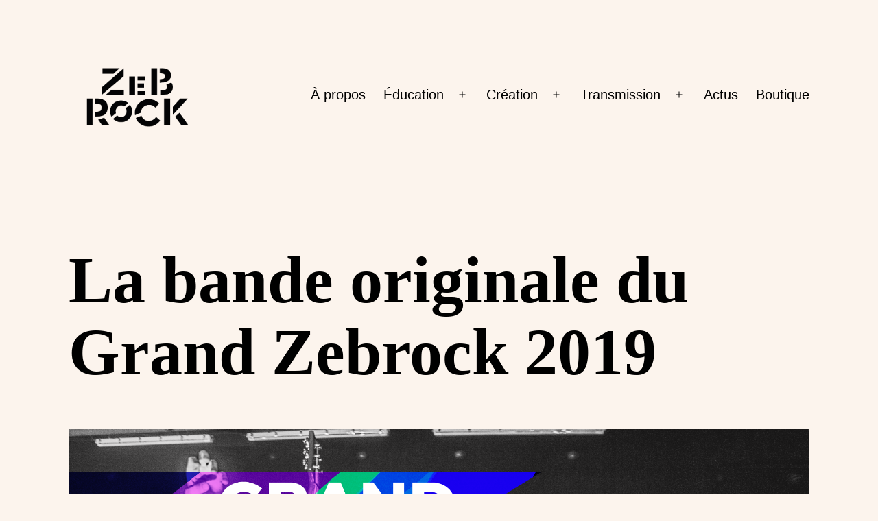

--- FILE ---
content_type: text/html; charset=UTF-8
request_url: http://zebrock.org/non-classe/la-bande-originale-du-grand-zebrock-2019/
body_size: 12729
content:
<!doctype html>
<html lang="fr-FR" xmlns:og="http://ogp.me/ns#" xmlns:fb="http://ogp.me/ns/fb#" >
<head>
	<meta charset="UTF-8" />
	<meta name="viewport" content="width=device-width, initial-scale=1" />
	<title>La bande originale du Grand Zebrock 2019 &#8211; Zebrock</title>
<meta name='robots' content='max-image-preview:large' />
<link rel="alternate" type="application/rss+xml" title="Zebrock &raquo; Flux" href="http://zebrock.org/feed/" />
<link rel="alternate" type="application/rss+xml" title="Zebrock &raquo; Flux des commentaires" href="http://zebrock.org/comments/feed/" />
<script>
window._wpemojiSettings = {"baseUrl":"https:\/\/s.w.org\/images\/core\/emoji\/14.0.0\/72x72\/","ext":".png","svgUrl":"https:\/\/s.w.org\/images\/core\/emoji\/14.0.0\/svg\/","svgExt":".svg","source":{"concatemoji":"http:\/\/zebrock.org\/wp-includes\/js\/wp-emoji-release.min.js?ver=6.4.7"}};
/*! This file is auto-generated */
!function(i,n){var o,s,e;function c(e){try{var t={supportTests:e,timestamp:(new Date).valueOf()};sessionStorage.setItem(o,JSON.stringify(t))}catch(e){}}function p(e,t,n){e.clearRect(0,0,e.canvas.width,e.canvas.height),e.fillText(t,0,0);var t=new Uint32Array(e.getImageData(0,0,e.canvas.width,e.canvas.height).data),r=(e.clearRect(0,0,e.canvas.width,e.canvas.height),e.fillText(n,0,0),new Uint32Array(e.getImageData(0,0,e.canvas.width,e.canvas.height).data));return t.every(function(e,t){return e===r[t]})}function u(e,t,n){switch(t){case"flag":return n(e,"\ud83c\udff3\ufe0f\u200d\u26a7\ufe0f","\ud83c\udff3\ufe0f\u200b\u26a7\ufe0f")?!1:!n(e,"\ud83c\uddfa\ud83c\uddf3","\ud83c\uddfa\u200b\ud83c\uddf3")&&!n(e,"\ud83c\udff4\udb40\udc67\udb40\udc62\udb40\udc65\udb40\udc6e\udb40\udc67\udb40\udc7f","\ud83c\udff4\u200b\udb40\udc67\u200b\udb40\udc62\u200b\udb40\udc65\u200b\udb40\udc6e\u200b\udb40\udc67\u200b\udb40\udc7f");case"emoji":return!n(e,"\ud83e\udef1\ud83c\udffb\u200d\ud83e\udef2\ud83c\udfff","\ud83e\udef1\ud83c\udffb\u200b\ud83e\udef2\ud83c\udfff")}return!1}function f(e,t,n){var r="undefined"!=typeof WorkerGlobalScope&&self instanceof WorkerGlobalScope?new OffscreenCanvas(300,150):i.createElement("canvas"),a=r.getContext("2d",{willReadFrequently:!0}),o=(a.textBaseline="top",a.font="600 32px Arial",{});return e.forEach(function(e){o[e]=t(a,e,n)}),o}function t(e){var t=i.createElement("script");t.src=e,t.defer=!0,i.head.appendChild(t)}"undefined"!=typeof Promise&&(o="wpEmojiSettingsSupports",s=["flag","emoji"],n.supports={everything:!0,everythingExceptFlag:!0},e=new Promise(function(e){i.addEventListener("DOMContentLoaded",e,{once:!0})}),new Promise(function(t){var n=function(){try{var e=JSON.parse(sessionStorage.getItem(o));if("object"==typeof e&&"number"==typeof e.timestamp&&(new Date).valueOf()<e.timestamp+604800&&"object"==typeof e.supportTests)return e.supportTests}catch(e){}return null}();if(!n){if("undefined"!=typeof Worker&&"undefined"!=typeof OffscreenCanvas&&"undefined"!=typeof URL&&URL.createObjectURL&&"undefined"!=typeof Blob)try{var e="postMessage("+f.toString()+"("+[JSON.stringify(s),u.toString(),p.toString()].join(",")+"));",r=new Blob([e],{type:"text/javascript"}),a=new Worker(URL.createObjectURL(r),{name:"wpTestEmojiSupports"});return void(a.onmessage=function(e){c(n=e.data),a.terminate(),t(n)})}catch(e){}c(n=f(s,u,p))}t(n)}).then(function(e){for(var t in e)n.supports[t]=e[t],n.supports.everything=n.supports.everything&&n.supports[t],"flag"!==t&&(n.supports.everythingExceptFlag=n.supports.everythingExceptFlag&&n.supports[t]);n.supports.everythingExceptFlag=n.supports.everythingExceptFlag&&!n.supports.flag,n.DOMReady=!1,n.readyCallback=function(){n.DOMReady=!0}}).then(function(){return e}).then(function(){var e;n.supports.everything||(n.readyCallback(),(e=n.source||{}).concatemoji?t(e.concatemoji):e.wpemoji&&e.twemoji&&(t(e.twemoji),t(e.wpemoji)))}))}((window,document),window._wpemojiSettings);
</script>
<style id='wp-emoji-styles-inline-css'>

	img.wp-smiley, img.emoji {
		display: inline !important;
		border: none !important;
		box-shadow: none !important;
		height: 1em !important;
		width: 1em !important;
		margin: 0 0.07em !important;
		vertical-align: -0.1em !important;
		background: none !important;
		padding: 0 !important;
	}
</style>
<link rel='stylesheet' id='wp-block-library-css' href='http://zebrock.org/wp-includes/css/dist/block-library/style.min.css?ver=6.4.7' media='all' />
<style id='wp-block-library-theme-inline-css'>
.wp-block-audio figcaption{color:#555;font-size:13px;text-align:center}.is-dark-theme .wp-block-audio figcaption{color:hsla(0,0%,100%,.65)}.wp-block-audio{margin:0 0 1em}.wp-block-code{border:1px solid #ccc;border-radius:4px;font-family:Menlo,Consolas,monaco,monospace;padding:.8em 1em}.wp-block-embed figcaption{color:#555;font-size:13px;text-align:center}.is-dark-theme .wp-block-embed figcaption{color:hsla(0,0%,100%,.65)}.wp-block-embed{margin:0 0 1em}.blocks-gallery-caption{color:#555;font-size:13px;text-align:center}.is-dark-theme .blocks-gallery-caption{color:hsla(0,0%,100%,.65)}.wp-block-image figcaption{color:#555;font-size:13px;text-align:center}.is-dark-theme .wp-block-image figcaption{color:hsla(0,0%,100%,.65)}.wp-block-image{margin:0 0 1em}.wp-block-pullquote{border-bottom:4px solid;border-top:4px solid;color:currentColor;margin-bottom:1.75em}.wp-block-pullquote cite,.wp-block-pullquote footer,.wp-block-pullquote__citation{color:currentColor;font-size:.8125em;font-style:normal;text-transform:uppercase}.wp-block-quote{border-left:.25em solid;margin:0 0 1.75em;padding-left:1em}.wp-block-quote cite,.wp-block-quote footer{color:currentColor;font-size:.8125em;font-style:normal;position:relative}.wp-block-quote.has-text-align-right{border-left:none;border-right:.25em solid;padding-left:0;padding-right:1em}.wp-block-quote.has-text-align-center{border:none;padding-left:0}.wp-block-quote.is-large,.wp-block-quote.is-style-large,.wp-block-quote.is-style-plain{border:none}.wp-block-search .wp-block-search__label{font-weight:700}.wp-block-search__button{border:1px solid #ccc;padding:.375em .625em}:where(.wp-block-group.has-background){padding:1.25em 2.375em}.wp-block-separator.has-css-opacity{opacity:.4}.wp-block-separator{border:none;border-bottom:2px solid;margin-left:auto;margin-right:auto}.wp-block-separator.has-alpha-channel-opacity{opacity:1}.wp-block-separator:not(.is-style-wide):not(.is-style-dots){width:100px}.wp-block-separator.has-background:not(.is-style-dots){border-bottom:none;height:1px}.wp-block-separator.has-background:not(.is-style-wide):not(.is-style-dots){height:2px}.wp-block-table{margin:0 0 1em}.wp-block-table td,.wp-block-table th{word-break:normal}.wp-block-table figcaption{color:#555;font-size:13px;text-align:center}.is-dark-theme .wp-block-table figcaption{color:hsla(0,0%,100%,.65)}.wp-block-video figcaption{color:#555;font-size:13px;text-align:center}.is-dark-theme .wp-block-video figcaption{color:hsla(0,0%,100%,.65)}.wp-block-video{margin:0 0 1em}.wp-block-template-part.has-background{margin-bottom:0;margin-top:0;padding:1.25em 2.375em}
</style>
<link rel='stylesheet' id='twenty-twenty-one-custom-color-overrides-css' href='http://zebrock.org/wp-content/themes/twentytwentyone/assets/css/custom-color-overrides.css?ver=2.1' media='all' />
<style id='twenty-twenty-one-custom-color-overrides-inline-css'>
:root .editor-styles-wrapper{--global--color-background: #fcf4ed;--global--color-primary: #000;--global--color-secondary: #000;--button--color-background: #000;--button--color-text-hover: #000;}
</style>
<style id='classic-theme-styles-inline-css'>
/*! This file is auto-generated */
.wp-block-button__link{color:#fff;background-color:#32373c;border-radius:9999px;box-shadow:none;text-decoration:none;padding:calc(.667em + 2px) calc(1.333em + 2px);font-size:1.125em}.wp-block-file__button{background:#32373c;color:#fff;text-decoration:none}
</style>
<style id='global-styles-inline-css'>
body{--wp--preset--color--black: #000000;--wp--preset--color--cyan-bluish-gray: #abb8c3;--wp--preset--color--white: #FFFFFF;--wp--preset--color--pale-pink: #f78da7;--wp--preset--color--vivid-red: #cf2e2e;--wp--preset--color--luminous-vivid-orange: #ff6900;--wp--preset--color--luminous-vivid-amber: #fcb900;--wp--preset--color--light-green-cyan: #7bdcb5;--wp--preset--color--vivid-green-cyan: #00d084;--wp--preset--color--pale-cyan-blue: #8ed1fc;--wp--preset--color--vivid-cyan-blue: #0693e3;--wp--preset--color--vivid-purple: #9b51e0;--wp--preset--color--dark-gray: #28303D;--wp--preset--color--gray: #39414D;--wp--preset--color--green: #D1E4DD;--wp--preset--color--blue: #D1DFE4;--wp--preset--color--purple: #D1D1E4;--wp--preset--color--red: #E4D1D1;--wp--preset--color--orange: #E4DAD1;--wp--preset--color--yellow: #EEEADD;--wp--preset--gradient--vivid-cyan-blue-to-vivid-purple: linear-gradient(135deg,rgba(6,147,227,1) 0%,rgb(155,81,224) 100%);--wp--preset--gradient--light-green-cyan-to-vivid-green-cyan: linear-gradient(135deg,rgb(122,220,180) 0%,rgb(0,208,130) 100%);--wp--preset--gradient--luminous-vivid-amber-to-luminous-vivid-orange: linear-gradient(135deg,rgba(252,185,0,1) 0%,rgba(255,105,0,1) 100%);--wp--preset--gradient--luminous-vivid-orange-to-vivid-red: linear-gradient(135deg,rgba(255,105,0,1) 0%,rgb(207,46,46) 100%);--wp--preset--gradient--very-light-gray-to-cyan-bluish-gray: linear-gradient(135deg,rgb(238,238,238) 0%,rgb(169,184,195) 100%);--wp--preset--gradient--cool-to-warm-spectrum: linear-gradient(135deg,rgb(74,234,220) 0%,rgb(151,120,209) 20%,rgb(207,42,186) 40%,rgb(238,44,130) 60%,rgb(251,105,98) 80%,rgb(254,248,76) 100%);--wp--preset--gradient--blush-light-purple: linear-gradient(135deg,rgb(255,206,236) 0%,rgb(152,150,240) 100%);--wp--preset--gradient--blush-bordeaux: linear-gradient(135deg,rgb(254,205,165) 0%,rgb(254,45,45) 50%,rgb(107,0,62) 100%);--wp--preset--gradient--luminous-dusk: linear-gradient(135deg,rgb(255,203,112) 0%,rgb(199,81,192) 50%,rgb(65,88,208) 100%);--wp--preset--gradient--pale-ocean: linear-gradient(135deg,rgb(255,245,203) 0%,rgb(182,227,212) 50%,rgb(51,167,181) 100%);--wp--preset--gradient--electric-grass: linear-gradient(135deg,rgb(202,248,128) 0%,rgb(113,206,126) 100%);--wp--preset--gradient--midnight: linear-gradient(135deg,rgb(2,3,129) 0%,rgb(40,116,252) 100%);--wp--preset--gradient--purple-to-yellow: linear-gradient(160deg, #D1D1E4 0%, #EEEADD 100%);--wp--preset--gradient--yellow-to-purple: linear-gradient(160deg, #EEEADD 0%, #D1D1E4 100%);--wp--preset--gradient--green-to-yellow: linear-gradient(160deg, #D1E4DD 0%, #EEEADD 100%);--wp--preset--gradient--yellow-to-green: linear-gradient(160deg, #EEEADD 0%, #D1E4DD 100%);--wp--preset--gradient--red-to-yellow: linear-gradient(160deg, #E4D1D1 0%, #EEEADD 100%);--wp--preset--gradient--yellow-to-red: linear-gradient(160deg, #EEEADD 0%, #E4D1D1 100%);--wp--preset--gradient--purple-to-red: linear-gradient(160deg, #D1D1E4 0%, #E4D1D1 100%);--wp--preset--gradient--red-to-purple: linear-gradient(160deg, #E4D1D1 0%, #D1D1E4 100%);--wp--preset--font-size--small: 18px;--wp--preset--font-size--medium: 20px;--wp--preset--font-size--large: 24px;--wp--preset--font-size--x-large: 42px;--wp--preset--font-size--extra-small: 16px;--wp--preset--font-size--normal: 20px;--wp--preset--font-size--extra-large: 40px;--wp--preset--font-size--huge: 96px;--wp--preset--font-size--gigantic: 144px;--wp--preset--spacing--20: 0.44rem;--wp--preset--spacing--30: 0.67rem;--wp--preset--spacing--40: 1rem;--wp--preset--spacing--50: 1.5rem;--wp--preset--spacing--60: 2.25rem;--wp--preset--spacing--70: 3.38rem;--wp--preset--spacing--80: 5.06rem;--wp--preset--shadow--natural: 6px 6px 9px rgba(0, 0, 0, 0.2);--wp--preset--shadow--deep: 12px 12px 50px rgba(0, 0, 0, 0.4);--wp--preset--shadow--sharp: 6px 6px 0px rgba(0, 0, 0, 0.2);--wp--preset--shadow--outlined: 6px 6px 0px -3px rgba(255, 255, 255, 1), 6px 6px rgba(0, 0, 0, 1);--wp--preset--shadow--crisp: 6px 6px 0px rgba(0, 0, 0, 1);}:where(.is-layout-flex){gap: 0.5em;}:where(.is-layout-grid){gap: 0.5em;}body .is-layout-flow > .alignleft{float: left;margin-inline-start: 0;margin-inline-end: 2em;}body .is-layout-flow > .alignright{float: right;margin-inline-start: 2em;margin-inline-end: 0;}body .is-layout-flow > .aligncenter{margin-left: auto !important;margin-right: auto !important;}body .is-layout-constrained > .alignleft{float: left;margin-inline-start: 0;margin-inline-end: 2em;}body .is-layout-constrained > .alignright{float: right;margin-inline-start: 2em;margin-inline-end: 0;}body .is-layout-constrained > .aligncenter{margin-left: auto !important;margin-right: auto !important;}body .is-layout-constrained > :where(:not(.alignleft):not(.alignright):not(.alignfull)){max-width: var(--wp--style--global--content-size);margin-left: auto !important;margin-right: auto !important;}body .is-layout-constrained > .alignwide{max-width: var(--wp--style--global--wide-size);}body .is-layout-flex{display: flex;}body .is-layout-flex{flex-wrap: wrap;align-items: center;}body .is-layout-flex > *{margin: 0;}body .is-layout-grid{display: grid;}body .is-layout-grid > *{margin: 0;}:where(.wp-block-columns.is-layout-flex){gap: 2em;}:where(.wp-block-columns.is-layout-grid){gap: 2em;}:where(.wp-block-post-template.is-layout-flex){gap: 1.25em;}:where(.wp-block-post-template.is-layout-grid){gap: 1.25em;}.has-black-color{color: var(--wp--preset--color--black) !important;}.has-cyan-bluish-gray-color{color: var(--wp--preset--color--cyan-bluish-gray) !important;}.has-white-color{color: var(--wp--preset--color--white) !important;}.has-pale-pink-color{color: var(--wp--preset--color--pale-pink) !important;}.has-vivid-red-color{color: var(--wp--preset--color--vivid-red) !important;}.has-luminous-vivid-orange-color{color: var(--wp--preset--color--luminous-vivid-orange) !important;}.has-luminous-vivid-amber-color{color: var(--wp--preset--color--luminous-vivid-amber) !important;}.has-light-green-cyan-color{color: var(--wp--preset--color--light-green-cyan) !important;}.has-vivid-green-cyan-color{color: var(--wp--preset--color--vivid-green-cyan) !important;}.has-pale-cyan-blue-color{color: var(--wp--preset--color--pale-cyan-blue) !important;}.has-vivid-cyan-blue-color{color: var(--wp--preset--color--vivid-cyan-blue) !important;}.has-vivid-purple-color{color: var(--wp--preset--color--vivid-purple) !important;}.has-black-background-color{background-color: var(--wp--preset--color--black) !important;}.has-cyan-bluish-gray-background-color{background-color: var(--wp--preset--color--cyan-bluish-gray) !important;}.has-white-background-color{background-color: var(--wp--preset--color--white) !important;}.has-pale-pink-background-color{background-color: var(--wp--preset--color--pale-pink) !important;}.has-vivid-red-background-color{background-color: var(--wp--preset--color--vivid-red) !important;}.has-luminous-vivid-orange-background-color{background-color: var(--wp--preset--color--luminous-vivid-orange) !important;}.has-luminous-vivid-amber-background-color{background-color: var(--wp--preset--color--luminous-vivid-amber) !important;}.has-light-green-cyan-background-color{background-color: var(--wp--preset--color--light-green-cyan) !important;}.has-vivid-green-cyan-background-color{background-color: var(--wp--preset--color--vivid-green-cyan) !important;}.has-pale-cyan-blue-background-color{background-color: var(--wp--preset--color--pale-cyan-blue) !important;}.has-vivid-cyan-blue-background-color{background-color: var(--wp--preset--color--vivid-cyan-blue) !important;}.has-vivid-purple-background-color{background-color: var(--wp--preset--color--vivid-purple) !important;}.has-black-border-color{border-color: var(--wp--preset--color--black) !important;}.has-cyan-bluish-gray-border-color{border-color: var(--wp--preset--color--cyan-bluish-gray) !important;}.has-white-border-color{border-color: var(--wp--preset--color--white) !important;}.has-pale-pink-border-color{border-color: var(--wp--preset--color--pale-pink) !important;}.has-vivid-red-border-color{border-color: var(--wp--preset--color--vivid-red) !important;}.has-luminous-vivid-orange-border-color{border-color: var(--wp--preset--color--luminous-vivid-orange) !important;}.has-luminous-vivid-amber-border-color{border-color: var(--wp--preset--color--luminous-vivid-amber) !important;}.has-light-green-cyan-border-color{border-color: var(--wp--preset--color--light-green-cyan) !important;}.has-vivid-green-cyan-border-color{border-color: var(--wp--preset--color--vivid-green-cyan) !important;}.has-pale-cyan-blue-border-color{border-color: var(--wp--preset--color--pale-cyan-blue) !important;}.has-vivid-cyan-blue-border-color{border-color: var(--wp--preset--color--vivid-cyan-blue) !important;}.has-vivid-purple-border-color{border-color: var(--wp--preset--color--vivid-purple) !important;}.has-vivid-cyan-blue-to-vivid-purple-gradient-background{background: var(--wp--preset--gradient--vivid-cyan-blue-to-vivid-purple) !important;}.has-light-green-cyan-to-vivid-green-cyan-gradient-background{background: var(--wp--preset--gradient--light-green-cyan-to-vivid-green-cyan) !important;}.has-luminous-vivid-amber-to-luminous-vivid-orange-gradient-background{background: var(--wp--preset--gradient--luminous-vivid-amber-to-luminous-vivid-orange) !important;}.has-luminous-vivid-orange-to-vivid-red-gradient-background{background: var(--wp--preset--gradient--luminous-vivid-orange-to-vivid-red) !important;}.has-very-light-gray-to-cyan-bluish-gray-gradient-background{background: var(--wp--preset--gradient--very-light-gray-to-cyan-bluish-gray) !important;}.has-cool-to-warm-spectrum-gradient-background{background: var(--wp--preset--gradient--cool-to-warm-spectrum) !important;}.has-blush-light-purple-gradient-background{background: var(--wp--preset--gradient--blush-light-purple) !important;}.has-blush-bordeaux-gradient-background{background: var(--wp--preset--gradient--blush-bordeaux) !important;}.has-luminous-dusk-gradient-background{background: var(--wp--preset--gradient--luminous-dusk) !important;}.has-pale-ocean-gradient-background{background: var(--wp--preset--gradient--pale-ocean) !important;}.has-electric-grass-gradient-background{background: var(--wp--preset--gradient--electric-grass) !important;}.has-midnight-gradient-background{background: var(--wp--preset--gradient--midnight) !important;}.has-small-font-size{font-size: var(--wp--preset--font-size--small) !important;}.has-medium-font-size{font-size: var(--wp--preset--font-size--medium) !important;}.has-large-font-size{font-size: var(--wp--preset--font-size--large) !important;}.has-x-large-font-size{font-size: var(--wp--preset--font-size--x-large) !important;}
.wp-block-navigation a:where(:not(.wp-element-button)){color: inherit;}
:where(.wp-block-post-template.is-layout-flex){gap: 1.25em;}:where(.wp-block-post-template.is-layout-grid){gap: 1.25em;}
:where(.wp-block-columns.is-layout-flex){gap: 2em;}:where(.wp-block-columns.is-layout-grid){gap: 2em;}
.wp-block-pullquote{font-size: 1.5em;line-height: 1.6;}
</style>
<link rel='stylesheet' id='twenty-twenty-one-style-css' href='http://zebrock.org/wp-content/themes/twentytwentyone/style.css?ver=2.1' media='all' />
<style id='twenty-twenty-one-style-inline-css'>
:root{--global--color-background: #fcf4ed;--global--color-primary: #000;--global--color-secondary: #000;--button--color-background: #000;--button--color-text-hover: #000;}
</style>
<link rel='stylesheet' id='twenty-twenty-one-print-style-css' href='http://zebrock.org/wp-content/themes/twentytwentyone/assets/css/print.css?ver=2.1' media='print' />
<script id="twenty-twenty-one-ie11-polyfills-js-after">
( Element.prototype.matches && Element.prototype.closest && window.NodeList && NodeList.prototype.forEach ) || document.write( '<script src="http://zebrock.org/wp-content/themes/twentytwentyone/assets/js/polyfills.js?ver=2.1"></scr' + 'ipt>' );
</script>
<script src="http://zebrock.org/wp-content/themes/twentytwentyone/assets/js/primary-navigation.js?ver=2.1" id="twenty-twenty-one-primary-navigation-script-js" defer data-wp-strategy="defer"></script>
<link rel="https://api.w.org/" href="http://zebrock.org/wp-json/" /><link rel="alternate" type="application/json" href="http://zebrock.org/wp-json/wp/v2/posts/4173" /><link rel="EditURI" type="application/rsd+xml" title="RSD" href="http://zebrock.org/xmlrpc.php?rsd" />
<meta name="generator" content="WordPress 6.4.7" />
<link rel="canonical" href="http://zebrock.org/non-classe/la-bande-originale-du-grand-zebrock-2019/" />
<link rel='shortlink' href='http://zebrock.org/?p=4173' />
<link rel="alternate" type="application/json+oembed" href="http://zebrock.org/wp-json/oembed/1.0/embed?url=http%3A%2F%2Fzebrock.org%2Fnon-classe%2Fla-bande-originale-du-grand-zebrock-2019%2F" />
<link rel="alternate" type="text/xml+oembed" href="http://zebrock.org/wp-json/oembed/1.0/embed?url=http%3A%2F%2Fzebrock.org%2Fnon-classe%2Fla-bande-originale-du-grand-zebrock-2019%2F&#038;format=xml" />
<style id="custom-background-css">
body.custom-background { background-color: #fcf4ed; }
</style>
	<link rel="icon" href="http://zebrock.org/wp-content/uploads/2022/08/cropped-favicon4-32x32.png" sizes="32x32" />
<link rel="icon" href="http://zebrock.org/wp-content/uploads/2022/08/cropped-favicon4-192x192.png" sizes="192x192" />
<link rel="apple-touch-icon" href="http://zebrock.org/wp-content/uploads/2022/08/cropped-favicon4-180x180.png" />
<meta name="msapplication-TileImage" content="http://zebrock.org/wp-content/uploads/2022/08/cropped-favicon4-270x270.png" />
		<style id="wp-custom-css">
			.entry-header { border-bottom: 0px !important;}

.entry-header > h1 { 
	font-family: 'Montserrat';
    font-weight: bold;
}

.paxzebrocka {
	font-family: 'Montserrat';
}


@keyframes animRnbw {
  0%   {background-color: #7c51a1;}
  15%  {background-color: #0088cb;}
  25%  {background-color: #69b3e3;}
  50%  {background-color: #2fb56a;}
  65%  {background-color: #ffcc4e;}
  80%  {background-color: #df7f58;}
  90% {background-color: #d34d4f;}
	  100%   {background-color: #7c51a1;}
}		</style>
		
<!-- START - Heateor Open Graph Meta Tags 1.1.11 -->
<link rel="canonical" href="http://zebrock.org/non-classe/la-bande-originale-du-grand-zebrock-2019/"/>
<meta name="description" content="Avec Alysce, MAB, Martin Luminet, Niki Demiller, Rovski et Steve Amber Zebrock est fière de vous présenter la relève 2019 du Grand Zebrock. La chanson francophone y est à l’honneur avec Alysce, Martin Luminet, Niki Demiller ; les duos avec Rovski et MAB ; sans oublier une touche rock n’roll avec Ste"/>
<meta property="og:locale" content="fr_FR"/>
<meta property="og:site_name" content="Zebrock"/>
<meta property="og:title" content="La bande originale du Grand Zebrock 2019"/>
<meta property="og:url" content="http://zebrock.org/non-classe/la-bande-originale-du-grand-zebrock-2019/"/>
<meta property="og:type" content="article"/>
<meta property="og:image" content="http://zebrock.org/wp-content/uploads/2019/03/bandeau-FB-demi-finale.png"/>
<meta property="og:description" content="Avec Alysce, MAB, Martin Luminet, Niki Demiller, Rovski et Steve Amber Zebrock est fière de vous présenter la relève 2019 du Grand Zebrock. La chanson francophone y est à l’honneur avec Alysce, Martin Luminet, Niki Demiller ; les duos avec Rovski et MAB ; sans oublier une touche rock n’roll avec Ste"/>
<meta name="twitter:title" content="La bande originale du Grand Zebrock 2019"/>
<meta name="twitter:url" content="http://zebrock.org/non-classe/la-bande-originale-du-grand-zebrock-2019/"/>
<meta name="twitter:description" content="Avec Alysce, MAB, Martin Luminet, Niki Demiller, Rovski et Steve Amber Zebrock est fière de vous présenter la relève 2019 du Grand Zebrock. La chanson francophone y est à l’honneur avec Alysce, Martin Luminet, Niki Demiller ; les duos avec Rovski et MAB ; sans oublier une touche rock n’roll avec Ste"/>
<meta name="twitter:image" content="http://zebrock.org/wp-content/uploads/2019/03/bandeau-FB-demi-finale.png"/>
<meta name="twitter:card" content="summary_large_image"/>
<meta itemprop="name" content="La bande originale du Grand Zebrock 2019"/>
<meta itemprop="description" content="Avec Alysce, MAB, Martin Luminet, Niki Demiller, Rovski et Steve Amber Zebrock est fière de vous présenter la relève 2019 du Grand Zebrock. La chanson francophone y est à l’honneur avec Alysce, Martin Luminet, Niki Demiller ; les duos avec Rovski et MAB ; sans oublier une touche rock n’roll avec Ste"/>
<meta itemprop="image" content="http://zebrock.org/wp-content/uploads/2019/03/bandeau-FB-demi-finale.png"/>
<!-- END - Heateor Open Graph Meta Tags -->

</head>

<body class="post-template-default single single-post postid-4173 single-format-standard custom-background wp-custom-logo wp-embed-responsive is-light-theme has-background-white no-js singular has-main-navigation">
<div id="page" class="site">
	<a class="skip-link screen-reader-text" href="#content">
		Aller au contenu	</a>

	
<header id="masthead" class="site-header has-logo has-menu">

	

<div class="site-branding">

			<div class="site-logo"><a href="http://zebrock.org/" class="custom-logo-link" rel="home"><img width="600" height="299" src="http://zebrock.org/wp-content/uploads/2022/08/cropped-zebrock_logoZebrock-solo600px.png" class="custom-logo" alt="Zebrock" decoding="async" fetchpriority="high" srcset="http://zebrock.org/wp-content/uploads/2022/08/cropped-zebrock_logoZebrock-solo600px.png 600w, http://zebrock.org/wp-content/uploads/2022/08/cropped-zebrock_logoZebrock-solo600px-300x150.png 300w" sizes="(max-width: 600px) 100vw, 600px" /></a></div>
	
						<p class="screen-reader-text"><a href="http://zebrock.org/">Zebrock</a></p>
			
	</div><!-- .site-branding -->
	
	<nav id="site-navigation" class="primary-navigation" aria-label="Menu principal">
		<div class="menu-button-container">
			<button id="primary-mobile-menu" class="button" aria-controls="primary-menu-list" aria-expanded="false">
				<span class="dropdown-icon open">Menu					<svg class="svg-icon" width="24" height="24" aria-hidden="true" role="img" focusable="false" viewBox="0 0 24 24" fill="none" xmlns="http://www.w3.org/2000/svg"><path fill-rule="evenodd" clip-rule="evenodd" d="M4.5 6H19.5V7.5H4.5V6ZM4.5 12H19.5V13.5H4.5V12ZM19.5 18H4.5V19.5H19.5V18Z" fill="currentColor"/></svg>				</span>
				<span class="dropdown-icon close">Fermer					<svg class="svg-icon" width="24" height="24" aria-hidden="true" role="img" focusable="false" viewBox="0 0 24 24" fill="none" xmlns="http://www.w3.org/2000/svg"><path fill-rule="evenodd" clip-rule="evenodd" d="M12 10.9394L5.53033 4.46973L4.46967 5.53039L10.9393 12.0001L4.46967 18.4697L5.53033 19.5304L12 13.0607L18.4697 19.5304L19.5303 18.4697L13.0607 12.0001L19.5303 5.53039L18.4697 4.46973L12 10.9394Z" fill="currentColor"/></svg>				</span>
			</button><!-- #primary-mobile-menu -->
		</div><!-- .menu-button-container -->
		<div class="primary-menu-container"><ul id="primary-menu-list" class="menu-wrapper"><li id="menu-item-10376" class="menu-item menu-item-type-post_type menu-item-object-page menu-item-10376"><a href="http://zebrock.org/a-propos/">À propos</a></li>
<li id="menu-item-11245" class="menu-item menu-item-type-post_type menu-item-object-page menu-item-has-children menu-item-11245"><a href="http://zebrock.org/education/">Éducation</a><button class="sub-menu-toggle" aria-expanded="false" onClick="twentytwentyoneExpandSubMenu(this)"><span class="icon-plus"><svg class="svg-icon" width="18" height="18" aria-hidden="true" role="img" focusable="false" viewBox="0 0 24 24" fill="none" xmlns="http://www.w3.org/2000/svg"><path fill-rule="evenodd" clip-rule="evenodd" d="M18 11.2h-5.2V6h-1.6v5.2H6v1.6h5.2V18h1.6v-5.2H18z" fill="currentColor"/></svg></span><span class="icon-minus"><svg class="svg-icon" width="18" height="18" aria-hidden="true" role="img" focusable="false" viewBox="0 0 24 24" fill="none" xmlns="http://www.w3.org/2000/svg"><path fill-rule="evenodd" clip-rule="evenodd" d="M6 11h12v2H6z" fill="currentColor"/></svg></span><span class="screen-reader-text">Ouvrir le menu</span></button>
<ul class="sub-menu">
	<li id="menu-item-13696" class="menu-item menu-item-type-post_type menu-item-object-page menu-item-13696"><a href="http://zebrock.org/projets-educatifs/">Nos offres de projets éducatifs</a></li>
	<li id="menu-item-11589" class="menu-item menu-item-type-post_type menu-item-object-page menu-item-11589"><a href="http://zebrock.org/la-culture-et-lart-au-college/">La Culture et l’Art au Collège</a></li>
	<li id="menu-item-11572" class="menu-item menu-item-type-post_type menu-item-object-page menu-item-11572"><a href="http://zebrock.org/comprendre-la-marseillaise/">Comprendre la Marseillaise</a></li>
	<li id="menu-item-12447" class="menu-item menu-item-type-post_type menu-item-object-page menu-item-12447"><a href="http://zebrock.org/education/in-situ/">Comédie musicale</a></li>
	<li id="menu-item-11568" class="menu-item menu-item-type-post_type menu-item-object-page menu-item-11568"><a href="http://zebrock.org/zebrock-au-bahut/">Zebrock Au Bahut</a></li>
	<li id="menu-item-11567" class="menu-item menu-item-type-post_type menu-item-object-page menu-item-11567"><a href="http://zebrock.org/melomanes/">Mélomanes !</a></li>
	<li id="menu-item-11602" class="menu-item menu-item-type-post_type menu-item-object-page menu-item-11602"><a href="http://zebrock.org/interventions-en-champ-social/">Interventions en champ social</a></li>
</ul>
</li>
<li id="menu-item-11616" class="menu-item menu-item-type-post_type menu-item-object-page menu-item-has-children menu-item-11616"><a href="http://zebrock.org/creation/">Création</a><button class="sub-menu-toggle" aria-expanded="false" onClick="twentytwentyoneExpandSubMenu(this)"><span class="icon-plus"><svg class="svg-icon" width="18" height="18" aria-hidden="true" role="img" focusable="false" viewBox="0 0 24 24" fill="none" xmlns="http://www.w3.org/2000/svg"><path fill-rule="evenodd" clip-rule="evenodd" d="M18 11.2h-5.2V6h-1.6v5.2H6v1.6h5.2V18h1.6v-5.2H18z" fill="currentColor"/></svg></span><span class="icon-minus"><svg class="svg-icon" width="18" height="18" aria-hidden="true" role="img" focusable="false" viewBox="0 0 24 24" fill="none" xmlns="http://www.w3.org/2000/svg"><path fill-rule="evenodd" clip-rule="evenodd" d="M6 11h12v2H6z" fill="currentColor"/></svg></span><span class="screen-reader-text">Ouvrir le menu</span></button>
<ul class="sub-menu">
	<li id="menu-item-10249" class="menu-item menu-item-type-post_type menu-item-object-page menu-item-has-children menu-item-10249"><a href="http://zebrock.org/grand-zebrock/">Grand Zebrock</a>
	<ul class="sub-menu">
		<li id="menu-item-16130" class="menu-item menu-item-type-post_type menu-item-object-page menu-item-16130"><a href="http://zebrock.org/creation/grand-zebrock-2026/">Grand Zebrock 2026</a></li>
		<li id="menu-item-11631" class="menu-item menu-item-type-post_type menu-item-object-page menu-item-11631"><a href="http://zebrock.org/rencontres-professionnelles/">Rencontres professionnelles</a></li>
		<li id="menu-item-10423" class="menu-item menu-item-type-post_type menu-item-object-page menu-item-10423"><a href="http://zebrock.org/master-classes/">Les Master classes</a></li>
	</ul>
</li>
	<li id="menu-item-15259" class="menu-item menu-item-type-post_type menu-item-object-page menu-item-has-children menu-item-15259"><a href="http://zebrock.org/creation/scene-zebrock/">Scènes Zebrock</a>
	<ul class="sub-menu">
		<li id="menu-item-12364" class="menu-item menu-item-type-post_type menu-item-object-page menu-item-12364"><a href="http://zebrock.org/creation/http-zebrock-org-creation-scene-zebrock-fete-de-lhumanite/">Scènes Zebrock de la Fête de l’Humanité</a></li>
		<li id="menu-item-11544" class="menu-item menu-item-type-post_type menu-item-object-page menu-item-11544"><a href="http://zebrock.org/les-scenes-zebrock-x-cafe-la-peche/">Les Scènes Zebrock x Café La Pêche</a></li>
	</ul>
</li>
	<li id="menu-item-11545" class="menu-item menu-item-type-post_type menu-item-object-page menu-item-11545"><a href="http://zebrock.org/la-belle-releve/">La Belle Relève</a></li>
	<li id="menu-item-15907" class="menu-item menu-item-type-post_type menu-item-object-page menu-item-15907"><a href="http://zebrock.org/forte/">FoRTE</a></li>
</ul>
</li>
<li id="menu-item-13002" class="menu-item menu-item-type-post_type menu-item-object-page menu-item-has-children menu-item-13002"><a href="http://zebrock.org/transmission/">Transmission</a><button class="sub-menu-toggle" aria-expanded="false" onClick="twentytwentyoneExpandSubMenu(this)"><span class="icon-plus"><svg class="svg-icon" width="18" height="18" aria-hidden="true" role="img" focusable="false" viewBox="0 0 24 24" fill="none" xmlns="http://www.w3.org/2000/svg"><path fill-rule="evenodd" clip-rule="evenodd" d="M18 11.2h-5.2V6h-1.6v5.2H6v1.6h5.2V18h1.6v-5.2H18z" fill="currentColor"/></svg></span><span class="icon-minus"><svg class="svg-icon" width="18" height="18" aria-hidden="true" role="img" focusable="false" viewBox="0 0 24 24" fill="none" xmlns="http://www.w3.org/2000/svg"><path fill-rule="evenodd" clip-rule="evenodd" d="M6 11h12v2H6z" fill="currentColor"/></svg></span><span class="screen-reader-text">Ouvrir le menu</span></button>
<ul class="sub-menu">
	<li id="menu-item-10370" class="menu-item menu-item-type-post_type menu-item-object-page menu-item-has-children menu-item-10370"><a href="http://zebrock.org/un-monde-de-musique/">Un monde de musique</a>
	<ul class="sub-menu">
		<li id="menu-item-11788" class="menu-item menu-item-type-post_type menu-item-object-page menu-item-11788"><a href="http://zebrock.org/un-monde-de-musique/formation/">La formation à la médiation musicale</a></li>
		<li id="menu-item-11978" class="menu-item menu-item-type-post_type menu-item-object-page menu-item-11978"><a href="http://zebrock.org/un-monde-de-musique/les-jeux/">Les jeux</a></li>
	</ul>
</li>
	<li id="menu-item-10369" class="menu-item menu-item-type-post_type menu-item-object-page menu-item-10369"><a href="http://zebrock.org/melo/">Mélo</a></li>
	<li id="menu-item-1170" class="menu-item menu-item-type-taxonomy menu-item-object-category menu-item-1170"><a href="http://zebrock.org/category/projets/histoire-du-rock/">Une histoire du rock pour les ados</a></li>
</ul>
</li>
<li id="menu-item-10129" class="menu-item menu-item-type-post_type menu-item-object-page menu-item-10129"><a href="http://zebrock.org/actua/">Actus</a></li>
<li id="menu-item-15112" class="menu-item menu-item-type-post_type menu-item-object-page menu-item-15112"><a href="http://zebrock.org/boutique/">Boutique</a></li>
</ul></div>	</nav><!-- #site-navigation -->
	
</header><!-- #masthead -->

	<div id="content" class="site-content">
		<div id="primary" class="content-area">
			<main id="main" class="site-main">

<article id="post-4173" class="post-4173 post type-post status-publish format-standard has-post-thumbnail hentry category-non-classe entry">

	<header class="entry-header alignwide">
		<h1 class="entry-title">La bande originale du Grand Zebrock 2019</h1>		
		
			<figure class="post-thumbnail">
				<img width="1568" height="882" src="http://zebrock.org/wp-content/uploads/2019/03/bandeau-FB-demi-finale.png" class="attachment-post-thumbnail size-post-thumbnail wp-post-image" alt="" decoding="async" srcset="http://zebrock.org/wp-content/uploads/2019/03/bandeau-FB-demi-finale.png 1920w, http://zebrock.org/wp-content/uploads/2019/03/bandeau-FB-demi-finale-300x169.png 300w, http://zebrock.org/wp-content/uploads/2019/03/bandeau-FB-demi-finale-768x432.png 768w, http://zebrock.org/wp-content/uploads/2019/03/bandeau-FB-demi-finale-1100x619.png 1100w, http://zebrock.org/wp-content/uploads/2019/03/bandeau-FB-demi-finale-530x298.png 530w" sizes="(max-width: 1568px) 100vw, 1568px" style="width:100%;height:56.25%;max-width:1920px;" />							</figure><!-- .post-thumbnail -->

					</header><!-- .entry-header -->

	<div class="entry-content">
		
<h3 class="wp-block-heading">Avec Alysce, MAB, Martin Luminet, Niki Demiller, Rovski et Steve Amber</h3>



<p>Zebrock est fière de vous présenter la relève 2019 du Grand Zebrock. La chanson francophone y est à l’honneur avec Alysce, Martin Luminet, Niki Demiller ; les duos avec Rovski et MAB ; sans oublier une touche rock n’roll avec Steve Amber.</p>



<ul>
<li><a href="https://www.facebook.com/alyscemusic/?__tn__=K-R&amp;eid=ARA9hr8518sj4226-wN5G4-Vt3eGtHSwzb4veef5l9tEY3SxHqXpG47BlvMQeMAlfPVPETEGj_t7PaM0&amp;fref=mentions&amp;__xts__%5B0%5D=68.[base64]" target="_blank" rel="noreferrer noopener" aria-label=" (s’ouvre dans un nouvel onglet)">Alysce</a>, est chanteuse-compositrice et guitariste. Ne nous fions pas à ses allures de gamine, ses chansons n’en sont pas moins sensuelles et révoltées. En 2018, elle sort son premier EP : « Désir de révolte ». </li>
</ul>



<div class="wp-block-image">
<figure class="aligncenter is-resized"><img decoding="async" class="wp-image-4189" src="http://zebrock.org/wp-content/uploads/2019/03/COUV_ALYSCE-127x127_2018_02-crédit-Frédéric-Blancot-1100x1100.jpg" alt="" width="275" height="275" srcset="http://zebrock.org/wp-content/uploads/2019/03/COUV_ALYSCE-127x127_2018_02-crédit-Frédéric-Blancot-1100x1100.jpg 1100w, http://zebrock.org/wp-content/uploads/2019/03/COUV_ALYSCE-127x127_2018_02-crédit-Frédéric-Blancot-300x300.jpg 300w, http://zebrock.org/wp-content/uploads/2019/03/COUV_ALYSCE-127x127_2018_02-crédit-Frédéric-Blancot-768x768.jpg 768w, http://zebrock.org/wp-content/uploads/2019/03/COUV_ALYSCE-127x127_2018_02-crédit-Frédéric-Blancot-530x530.jpg 530w, http://zebrock.org/wp-content/uploads/2019/03/COUV_ALYSCE-127x127_2018_02-crédit-Frédéric-Blancot-100x100.jpg 100w, http://zebrock.org/wp-content/uploads/2019/03/COUV_ALYSCE-127x127_2018_02-crédit-Frédéric-Blancot.jpg 1500w" sizes="(max-width: 275px) 100vw, 275px" /></figure>
</div>



<ul>
<li><a href="https://www.facebook.com/Niki2000R/?__tn__=K-R&amp;eid=ARDjHlGBUF-SiTBmSJhA2vu4IgOWGZ_7jWIkhoeRMHNCnpMlEw8vT1U4GOedxYtyr-5cHUFMmgeefOmx&amp;fref=mentions&amp;__xts__%5B0%5D=68.[base64]" target="_blank" rel="noreferrer noopener" aria-label=" (s’ouvre dans un nouvel onglet)">Niki Demiller</a> chante le blues du tertiaire, une déprime post moderne sur fond de pop pianiste, fusion de timbres classiques et synthés analogiques. Inspiré par « La mort d’Orion » du maître Manset, il planche actuellement sur son premier album, un album concept.</li>
</ul>



<div class="wp-block-image">
<figure class="aligncenter is-resized"><img decoding="async" class="wp-image-4193" src="http://zebrock.org/wp-content/uploads/2019/03/81D-T3rAvuL._SS500_.jpg" alt="" width="250" height="250" srcset="http://zebrock.org/wp-content/uploads/2019/03/81D-T3rAvuL._SS500_.jpg 500w, http://zebrock.org/wp-content/uploads/2019/03/81D-T3rAvuL._SS500_-300x300.jpg 300w, http://zebrock.org/wp-content/uploads/2019/03/81D-T3rAvuL._SS500_-100x100.jpg 100w" sizes="(max-width: 250px) 100vw, 250px" /></figure>
</div>



<ul>
<li><a href="https://www.facebook.com/martin.luminet.le.chanteur/?__tn__=K-R&amp;eid=ARCckLKsrqMJjyxS5mKnC0-5sDsW98qRAo7G_mGDOfz53vs08UKulACMb9LskR9YWoNGNvAO_Avu-RVP&amp;fref=mentions&amp;__xts__%5B0%5D=68.[base64]" target="_blank" rel="noreferrer noopener" aria-label=" (s’ouvre dans un nouvel onglet)">Martin Luminet</a> est auteur, compositeur et interprète. A première vue, certains pourraient y voir la relève d’une chanson française bien sage mais Marin Luminet a pris la bonne habitude de faire tout le contraire de ce que l’on attend de lui…</li>
</ul>



<div class="wp-block-image">
<figure class="aligncenter is-resized"><img decoding="async" class="wp-image-4194" src="http://zebrock.org/wp-content/uploads/2019/03/Martin-Luminet-c-Ines-Chtouki_carré-1100x1102.jpg" alt="" width="275" height="276" srcset="http://zebrock.org/wp-content/uploads/2019/03/Martin-Luminet-c-Ines-Chtouki_carré-1100x1100.jpg 1100w, http://zebrock.org/wp-content/uploads/2019/03/Martin-Luminet-c-Ines-Chtouki_carré-300x300.jpg 300w, http://zebrock.org/wp-content/uploads/2019/03/Martin-Luminet-c-Ines-Chtouki_carré-768x769.jpg 768w, http://zebrock.org/wp-content/uploads/2019/03/Martin-Luminet-c-Ines-Chtouki_carré-530x531.jpg 530w, http://zebrock.org/wp-content/uploads/2019/03/Martin-Luminet-c-Ines-Chtouki_carré-100x100.jpg 100w, http://zebrock.org/wp-content/uploads/2019/03/Martin-Luminet-c-Ines-Chtouki_carré.jpg 1333w" sizes="(max-width: 275px) 100vw, 275px" /></figure>
</div>



<ul>
<li><a href="https://www.facebook.com/MABofficiel/" target="_blank" rel="noreferrer noopener" aria-label=" (s’ouvre dans un nouvel onglet)">MAB</a> c’est deux frères, Gabriel au chant et à la plume et Hadrien le chercheur de sons. Animés par deux lubies distinctes et unis d’une complicité profonde, ils créent une pop urbaine et exaltante ! Leur single « L&rsquo;Instant de Grâce » verra le jour fin mars.</li>
</ul>



<div class="wp-block-image">
<figure class="aligncenter is-resized"><img loading="lazy" decoding="async" class="wp-image-4195" src="http://zebrock.org/wp-content/uploads/2019/03/LINSTANTDEGRACE-1100x1100.jpg" alt="" width="275" height="275" srcset="http://zebrock.org/wp-content/uploads/2019/03/LINSTANTDEGRACE-1100x1100.jpg 1100w, http://zebrock.org/wp-content/uploads/2019/03/LINSTANTDEGRACE-300x300.jpg 300w, http://zebrock.org/wp-content/uploads/2019/03/LINSTANTDEGRACE-768x768.jpg 768w, http://zebrock.org/wp-content/uploads/2019/03/LINSTANTDEGRACE-1920x1920.jpg 1920w, http://zebrock.org/wp-content/uploads/2019/03/LINSTANTDEGRACE-530x530.jpg 530w, http://zebrock.org/wp-content/uploads/2019/03/LINSTANTDEGRACE-100x100.jpg 100w" sizes="(max-width: 275px) 100vw, 275px" /></figure>
</div>



<ul>
<li><a href="https://www.facebook.com/Rovskiofficiel/" target="_blank" rel="noreferrer noopener" aria-label="ROVSKI  (s’ouvre dans un nouvel onglet)">ROVSKI </a>ce sont deux filles, leurs loopers, une multitude d&rsquo;instruments, deux voix qui se mêlent. Alliant l’organique des instruments à l’électricité des samplers elles chantent comme on jette un sort. Leur  premier EP Mangroves sort en mars !</li>
</ul>



<div class="wp-block-image">
<figure class="aligncenter is-resized"><img loading="lazy" decoding="async" class="wp-image-4197" src="http://zebrock.org/wp-content/uploads/2019/03/Rovski_EPMangroves_1440x1440-1100x1100.jpg" alt="" width="275" height="275" srcset="http://zebrock.org/wp-content/uploads/2019/03/Rovski_EPMangroves_1440x1440-1100x1100.jpg 1100w, http://zebrock.org/wp-content/uploads/2019/03/Rovski_EPMangroves_1440x1440-300x300.jpg 300w, http://zebrock.org/wp-content/uploads/2019/03/Rovski_EPMangroves_1440x1440-768x768.jpg 768w, http://zebrock.org/wp-content/uploads/2019/03/Rovski_EPMangroves_1440x1440-530x530.jpg 530w, http://zebrock.org/wp-content/uploads/2019/03/Rovski_EPMangroves_1440x1440-100x100.jpg 100w, http://zebrock.org/wp-content/uploads/2019/03/Rovski_EPMangroves_1440x1440.jpg 1440w" sizes="(max-width: 275px) 100vw, 275px" /></figure>
</div>



<ul>
<li><a href="https://www.facebook.com/SteveAmber/" target="_blank" rel="noreferrer noopener" aria-label="STEVE AMBER (s’ouvre dans un nouvel onglet)">STEVE AMBER</a>, le quatuor indie rock offre des mélodies aériennes auxquelles se joignent des textes oniriques sur fond de psychédélisme sillonnant au-delà des collines de l’esprit humain. Leur deuxième EP « From A Temple on The Hill » est sorti en septembre 2018.</li>
</ul>



<div class="wp-block-image">
<figure class="aligncenter is-resized"><img loading="lazy" decoding="async" class="wp-image-4198" src="http://zebrock.org/wp-content/uploads/2019/03/STEVE-AMBER-HD.-Copyright-Adrien-Di-Bona-copie_carré-1100x1100.jpg" alt="" width="275" height="275" srcset="http://zebrock.org/wp-content/uploads/2019/03/STEVE-AMBER-HD.-Copyright-Adrien-Di-Bona-copie_carré-1100x1100.jpg 1100w, http://zebrock.org/wp-content/uploads/2019/03/STEVE-AMBER-HD.-Copyright-Adrien-Di-Bona-copie_carré-300x300.jpg 300w, http://zebrock.org/wp-content/uploads/2019/03/STEVE-AMBER-HD.-Copyright-Adrien-Di-Bona-copie_carré-768x768.jpg 768w, http://zebrock.org/wp-content/uploads/2019/03/STEVE-AMBER-HD.-Copyright-Adrien-Di-Bona-copie_carré-1920x1920.jpg 1920w, http://zebrock.org/wp-content/uploads/2019/03/STEVE-AMBER-HD.-Copyright-Adrien-Di-Bona-copie_carré-530x530.jpg 530w, http://zebrock.org/wp-content/uploads/2019/03/STEVE-AMBER-HD.-Copyright-Adrien-Di-Bona-copie_carré-100x100.jpg 100w" sizes="(max-width: 275px) 100vw, 275px" /></figure>
</div>



<p>Retrouver la sélection 2019 du Grand Zebrock, les 15 et 16 mai sur scène pour les demi-finales !</p>



<p>Event : https://www.facebook.com/events/546083062577055/</p>
	</div><!-- .entry-content -->

	<footer class="entry-footer default-max-width">
		<div class="posted-by"><span class="posted-on">Publié le <time class="entry-date published updated" datetime="2019-03-05T14:28:41+01:00">5 mars 2019</time></span><span class="byline">Par <a href="http://zebrock.org/author/zebrock/" rel="author">Zebrock</a></span></div><div class="post-taxonomies"><span class="cat-links">Catégorisé comme <a href="http://zebrock.org/category/non-classe/" rel="category tag">Non classé</a> </span></div>	</footer><!-- .entry-footer -->

				
</article><!-- #post-4173 -->

	<nav class="navigation post-navigation" aria-label="Publications">
		<h2 class="screen-reader-text">Navigation de l’article</h2>
		<div class="nav-links"><div class="nav-previous"><a href="http://zebrock.org/projets/melomanes/la-musique-en-commun-x-premiere-seine-zebrock-ouvre-le-bal/" rel="prev"><p class="meta-nav"><svg class="svg-icon" width="24" height="24" aria-hidden="true" role="img" focusable="false" viewBox="0 0 24 24" fill="none" xmlns="http://www.w3.org/2000/svg"><path fill-rule="evenodd" clip-rule="evenodd" d="M20 13v-2H8l4-4-1-2-7 7 7 7 1-2-4-4z" fill="currentColor"/></svg>Publication précédente</p><p class="post-title">La musique en commun x Première Seine : Zebrock ouvre le bal !</p></a></div><div class="nav-next"><a href="http://zebrock.org/projets/melomanes/le-rallye-des-metiers-de-la-musique-2019/" rel="next"><p class="meta-nav">Publication suivante<svg class="svg-icon" width="24" height="24" aria-hidden="true" role="img" focusable="false" viewBox="0 0 24 24" fill="none" xmlns="http://www.w3.org/2000/svg"><path fill-rule="evenodd" clip-rule="evenodd" d="m4 13v-2h12l-4-4 1-2 7 7-7 7-1-2 4-4z" fill="currentColor"/></svg></p><p class="post-title">Le rallye des métiers de la musique 2019</p></a></div></div>
	</nav>			</main><!-- #main -->
		</div><!-- #primary -->
	</div><!-- #content -->

	
	<aside class="widget-area">
		<section id="block-2" class="widget widget_block widget_search"><form role="search" method="get" action="http://zebrock.org/" class="wp-block-search__button-outside wp-block-search__text-button wp-block-search"    ><label class="wp-block-search__label" for="wp-block-search__input-1" >Rechercher</label><div class="wp-block-search__inside-wrapper " ><input class="wp-block-search__input" id="wp-block-search__input-1" placeholder="" value="" type="search" name="s" required /><button aria-label="Rechercher" class="wp-block-search__button wp-element-button" type="submit" >Rechercher</button></div></form></section><section id="text-2" class="widget widget_text">			<div class="textwidget"><p><strong>Le Grand Zebrock</strong> est un dispositif de repérage, de soutien, d'encouragement et de promotion des groupes musicaux amateurs émergents d’Ile-de-France, ouvert à toutes les esthétiques.</p>
<p><a href="http://zebrock.org/grand-zebrock/" class="btn btn-secondary btn-effect">en savoir plus</a></p>
</div>
		</section><section id="text-3" class="widget widget_text">			<div class="textwidget"><p><strong>Zebrock au bahut</strong> est un projet d’éducation artistique et culturelle pour les collégiens reposant sur le tryptique : apports de connaissances, outillage critique, participation à un concert. Rap, rock, chanson… grandes voix, grands messieurs-dames de la chanson en français sont au menu. </p>
<p><a href="http://zebrock.org/zebrock-au-bahut" class="btn btn-secondary btn-effect">en savoir plus</a></p>
</div>
		</section><section id="text-4" class="widget widget_text">			<div class="textwidget"><p><strong>Mélomanes !</strong><br />
Conçu à l'attention des lycéennes et lycéens d'Ile de France, sur la base des principes fondateurs des actions éducatives de Zebrock (apport de connaissance –appareillage critique-rencontre avec des œuvres et des artistes) La musique en commun explore le registre fascinant des musiques populaires électriques.</p>
<p><a href="http://zebrock.org/melomanes/" class="btn btn-secondary btn-effect">en savoir plus</a></p>
</div>
		</section><section id="text-7" class="widget widget_text">			<div class="textwidget"><p><strong>La culture et l'art au collège</strong><br />
Zebrock, accompagné d’artistes, propose dans le cadre de l’appel à projet du Département de Seine Saint-Denis des parcours de pratique artistique, novateurs et cohérents contribuant à la réussite scolaire des collégiens.</p>
<p><a href="http://zebrock.org/culture-art-au-college/" class="btn btn-secondary btn-effect">en savoir plus</a></p>
</div>
		</section><section id="text-8" class="widget widget_text">			<div class="textwidget"><p><strong>La Belle relève</strong><br />
Encourager le désir de musique, aider à ce que la curiosité et l'envie, même passagères, trouvent le chemin de la satisfaction et d'une pratique toujours plus exigeante, c'est le propos de La Belle Relève.</p>
<p><a href="http://zebrock.org/la-belle-releve" class="btn btn-secondary btn-effect">en savoir plus</a></p>
</div>
		</section><section id="text-9" class="widget widget_text">			<div class="textwidget"><p>Chaque année, fruit d’une collaboration fructueuse établie entre Zebrock et le quotidien l’Humanité, <strong>la Scène Zebrock</strong> ouvre son grand plateau aux groupes lauréats du Grand Zebrock et propose des concerts de référence.</p>
<p><a href="http://zebrock.org/scene-zebrock">&gt; en savoir plus</a></p>
</div>
		</section>	</aside><!-- .widget-area -->

	
	<footer id="colophon" class="site-footer">

				<div class="site-info">
			<div class="site-name">
									<div class="site-logo"><a href="http://zebrock.org/" class="custom-logo-link" rel="home"><img width="600" height="299" src="http://zebrock.org/wp-content/uploads/2022/08/cropped-zebrock_logoZebrock-solo600px.png" class="custom-logo" alt="Zebrock" decoding="async" srcset="http://zebrock.org/wp-content/uploads/2022/08/cropped-zebrock_logoZebrock-solo600px.png 600w, http://zebrock.org/wp-content/uploads/2022/08/cropped-zebrock_logoZebrock-solo600px-300x150.png 300w" sizes="(max-width: 600px) 100vw, 600px" /></a></div>
							</div><!-- .site-name -->

			
			<div class="powered-by">
				Fièrement propulsé par <a href="https://fr.wordpress.org/">WordPress</a>			</div><!-- .powered-by -->

		</div><!-- .site-info -->
	</footer><!-- #colophon -->

</div><!-- #page -->

<script>document.body.classList.remove("no-js");</script>	<script>
	if ( -1 !== navigator.userAgent.indexOf( 'MSIE' ) || -1 !== navigator.appVersion.indexOf( 'Trident/' ) ) {
		document.body.classList.add( 'is-IE' );
	}
	</script>
	<script src="http://zebrock.org/wp-content/themes/twentytwentyone/assets/js/responsive-embeds.js?ver=2.1" id="twenty-twenty-one-responsive-embeds-script-js"></script>

</body>
</html>
